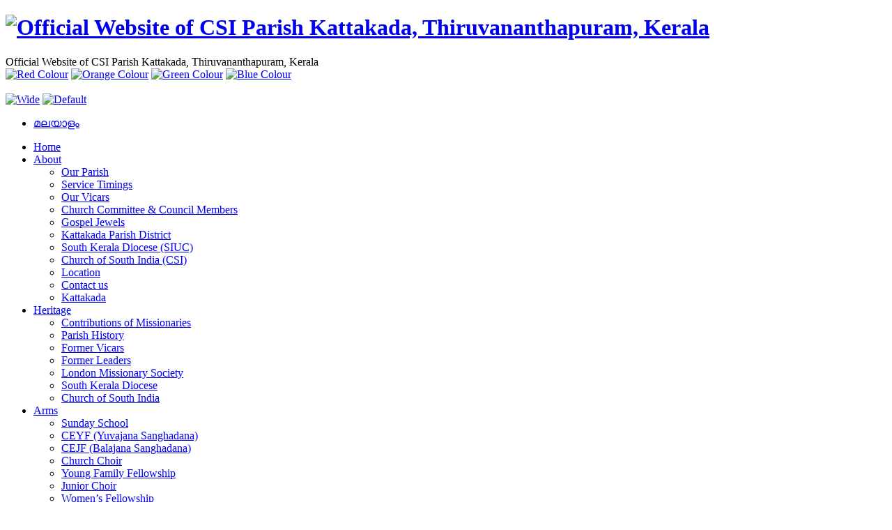

--- FILE ---
content_type: text/html; charset=utf-8
request_url: https://csikattakada.in/index.php/heritage/london-missionary-society-lms
body_size: 4636
content:
 <!DOCTYPE html PUBLIC "-//W3C//DTD XHTML 1.0 Transitional//EN" "http://www.w3.org/TR/xhtml1/DTD/xhtml1-transitional.dtd">
<html xmlns="http://www.w3.org/1999/xhtml" xml:lang="en-gb" lang="en-gb" dir="ltr" >
    <head>
          <base href="https://csikattakada.in/index.php/heritage/london-missionary-society-lms" />
  <meta http-equiv="content-type" content="text/html; charset=utf-8" />
  <meta name="keywords" content="CSI, church, kattakada, skd, south kerala diocese, church of south india, siuc, LMS, london missionary society, ceyf, sunday school, csi church kattakada, csi kattakada, csi parish kattakada" />
  <meta name="rights" content="© CSI Kattakada. All Rights Reserved. Developed by Website Committee, CSI Kattakada " />
  <meta name="description" content="Official Website of CSI Kattakada, Thiruvananthapuram, South Kerala Diocese, Church of South India" />
  <meta name="generator" content="Joomla! - Open Source Content Management" />
  <title>CSI Kattakada - London Missionary Society</title>
  <link href="/favicon.ico" rel="shortcut icon" type="image/vnd.microsoft.icon" />
  <link href="https://csikattakada.in/index.php/component/search/?Itemid=126&amp;format=opensearch" rel="search" title="Search CSI Kattakada" type="application/opensearchdescription+xml" />
  <link rel="stylesheet" href="https://csikattakada.in/components/com_livingword/assets/css/livingword.css" type="text/css" />
  <link rel="stylesheet" href="/media/mod_languages/css/template.css" type="text/css" />
  <script src="/components/com_livingword/assets/js/lw.js" type="text/javascript"></script>
  <script src="/media/system/js/mootools-core.js" type="text/javascript"></script>
  <script src="/media/system/js/core.js" type="text/javascript"></script>
  <script src="/media/system/js/caption.js" type="text/javascript"></script>
  <script type="text/javascript">
window.addEvent('load', function() {
				new JCaption('img.caption');
			});
  </script>

        <link href="/templates/csiktk/css/editor.css" rel="stylesheet" type="text/css" />
<link href="/templates/csiktk/css/layout.css" rel="stylesheet" type="text/css" />
<link href="/templates/csiktk/css/reset.css" rel="stylesheet" type="text/css" />
<link href="/templates/csiktk/css/modules.css" rel="stylesheet" type="text/css" />
<link href="/templates/csiktk/css/template.css" rel="stylesheet" type="text/css" />
<link href="/templates/csiktk/css/normal.css" rel="stylesheet" type="text/css" />
<link href="/templates/csiktk/css/menus.css" rel="stylesheet" type="text/css" />
<link href="/templates/csiktk/css/menu-default.css" rel="stylesheet" type="text/css" />
<link rel="shortcut icon" href="/images/favicon.ico" />
<link href="/templates/csiktk/css/style1.css" rel="stylesheet" media="all" type="text/css" />
<link rel="stylesheet" type="text/css" href="/templates/csiktk/css/defaultwidth.css" />
<link rel="alternate stylesheet" type="text/css" media="screen" title="narrow" href="/templates/csiktk/css/narrow.css" />
<link rel="alternate stylesheet" type="text/css" media="screen" title="wide" href="/templates/csiktk/css/wide.css" />
	<link rel="stylesheet" href="/templates/csiktk/css/template_ltr.css" type="text/css" />
<link rel="shortcut icon" href="/templates/csiktk/images/favicon.ico" />
<!--[if IE]>
	<link href="/templates/csiktk/css/ie.css" rel="stylesheet" type="text/css" />
<![endif]-->
<!--[if IE 7]>
    <![endif]-->
<script type="text/javascript">
	$template_path = '/templates/csiktk';
</script>
<script language="javascript" type="text/javascript" src="/templates/csiktk/lib/js/template_scripts.js"></script>
<script language="javascript" type="text/javascript" src="/templates/csiktk/lib/js/doctextsizer.js"></script>
<script language="javascript" type="text/javascript" src="/templates/csiktk/lib/js/styleswitch.js"></script>    </head>
<body >
  <div id="all" >    
    <div id="pageAll" >
            <div id="logoSearch" class="clearfix">
        <div id="logo_sitedesc">
          <h1 id="logo">
            <a href="/" onfocus="blur()" ><img src="/images/logo22.png" alt="Official Website of CSI Parish Kattakada, Thiruvananthapuram, Kerala" border="0"/></a>
          </h1>
                    <div id="sitedesc">
            Official Website of CSI Parish Kattakada, Thiruvananthapuram, Kerala          </div>
                     </div>
 
                                 <div id="fonts"   >
              <a href="#" id="style_icon-4" class="style_switcher"><img src="/templates/csiktk/images/red.gif" alt="Red Colour" border="0"/></a>
            <a href="#" id="style_icon-3" class="style_switcher"><img src="/templates/csiktk/images/orange.gif" alt="Orange Colour" border="0"/></a>
            <a href="#" id="style_icon-2" class="style_switcher"><img src="/templates/csiktk/images/green.gif" alt="Green Colour" border="0"/></a>
            <a href="#" id="style_icon-1" class="style_switcher"><img src="/templates/csiktk/images/blue.gif" alt="Blue Colour" border="0"/></a>
     
              <br/>

                        <a href="/index.php" class="texttoggler" id="largeFont" rel="largeview" title="large size"><!--large size--></a>
                        <a href="/index.php" class="texttoggler" id="normalFont" rel="normalview" title="normal size"><!--default size--></a>
                        <a href="/index.php" class="texttoggler" id="smallFont" rel="smallview" title="small size" ><!--small size--></a>

                          
          <script type="text/javascript">
          //documenttextsizer.setup("shared_css_class_of_toggler_controls")
            documenttextsizer.setup("texttoggler")
           </script>
     
              <br/>    
             <a href="javascript:chooseStyle('wide', 60)"><img src="/templates/csiktk/images/wide.gif" alt="Wide" border="0"/></a>
             <a href="javascript:chooseStyle('none', 60)" checked="checked"><img src="/templates/csiktk/images/defaultwidth.gif" alt="Default" border="0"/></a>
                        <!-- <a href="javascript:chooseStyle('narrow', 60)"><img src="/templates/csiktk/images/narrow.gif" alt="Narrow" border="0"/></a>-->

                      
     
        </div>
        
  

          

                                 </div>
      <div id="topmenuIcons" class="clearfix">
            <div id="stylearea">
                      </div>
          
    
                <div id="topmenu">
          <div class="mod-languages">

	<ul class="lang-inline">
						<li class="" dir="ltr">
			<a href="/index.php/ml/heritage-ml/lms-ml">
							മലയാളം						</a>
			</li>
							</ul>

</div>

<ul class="menu">
<li class="item-102"><a href="/index.php" >Home</a></li><li class="item-104 deeper parent"><a href="/index.php/about" >About</a><ul><li class="item-105"><a href="/index.php/about/our-parish" >Our Parish</a></li><li class="item-119"><a href="/index.php/about/services" >Service Timings</a></li><li class="item-109"><a href="/index.php/about/our-vicars" >Our Vicars</a></li><li class="item-110"><a href="/index.php/about/church-committe" >Church Committee &amp; Council Members</a></li><li class="item-203"><a href="/index.php/about/gospel-jewels" >Gospel Jewels</a></li><li class="item-147"><a href="/index.php/about/kattakada-district" >Kattakada Parish District</a></li><li class="item-111"><a href="/index.php/about/south-kerala-diocese-siuc" >South Kerala Diocese (SIUC)</a></li><li class="item-112"><a href="/index.php/about/church-of-south-india-csi" >Church of South India (CSI)</a></li><li class="item-113"><a href="/index.php/about/location" >Location</a></li><li class="item-114"><a href="/index.php/about/contact" >Contact us</a></li><li class="item-115"><a href="/index.php/about/kattakada" >Kattakada</a></li></ul></li><li class="item-116 active deeper parent"><a href="/index.php/heritage" >Heritage</a><ul><li class="item-128"><a href="/index.php/heritage/missionaries" >Contributions of Missionaries</a></li><li class="item-123"><a href="/index.php/heritage/parish-history" >Parish History</a></li><li class="item-124"><a href="/index.php/heritage/former-vicars" >Former Vicars</a></li><li class="item-125"><a href="/index.php/heritage/former-leaders" >Former Leaders</a></li><li class="item-126 current active"><a href="/index.php/heritage/london-missionary-society-lms" >London Missionary Society</a></li><li class="item-127"><a href="/index.php/heritage/south-kerala-diocese" >South Kerala Diocese</a></li><li class="item-137"><a href="/index.php/heritage/csi" >Church of South India</a></li></ul></li><li class="item-117 deeper parent"><a href="/index.php/arms-of-church" >Arms</a><ul><li class="item-129"><a href="/index.php/arms-of-church/sunday-school" >Sunday School</a></li><li class="item-130"><a href="/index.php/arms-of-church/ceyf" >CEYF (Yuvajana Sanghadana)</a></li><li class="item-131"><a href="/index.php/arms-of-church/cejf" >CEJF (Balajana Sanghadana)</a></li><li class="item-132"><a href="/index.php/arms-of-church/church-choir" >Church Choir</a></li><li class="item-271"><a href="/index.php/arms-of-church/yff" >Young Family Fellowship</a></li><li class="item-273"><a href="/index.php/arms-of-church/jc" >Junior Choir</a></li><li class="item-133"><a href="/index.php/arms-of-church/women-s-fellowship" >Women’s Fellowship </a></li><li class="item-272"><a href="/index.php/arms-of-church/mf" >Men's Fellowship</a></li><li class="item-134"><a href="/index.php/arms-of-church/senior-citizens-fellowship" >Senior Citizens Fellowship</a></li><li class="item-135"><a href="/index.php/arms-of-church/circle-prayer" >Circle Prayer</a></li><li class="item-136"><a href="/index.php/arms-of-church/ward-convention" >Ward Convention</a></li></ul></li><li class="item-118 deeper parent"><a href="/index.php/missions" >Missions</a><ul><li class="item-143"><a href="/index.php/missions/poor-fund" >Poor Fund</a></li><li class="item-144"><a href="/index.php/missions/palliative-care" >Palliative Care </a></li><li class="item-159"><a href="/index.php/missions/endowment-funds" >Endowment Funds</a></li><li class="item-162"><a href="/index.php/missions/gospel-mission-unit" >Gospel Band</a></li></ul></li><li class="item-138 deeper parent"><a href="/index.php/add-on" >Add on</a><ul><li class="item-140"><a href="/index.php/add-on/parish-hall" >Parish Hall</a></li><li class="item-120"><a href="/index.php/add-on/projects" >Projects</a></li><li class="item-142"><a href="/index.php/add-on/cemetery" >Cemetery</a></li></ul></li><li class="item-122 deeper parent"><a href="/index.php/news/news-2" >News</a><ul><li class="item-191"><a href="/index.php/news/news-2" >Anouncements and Wishes</a></li><li class="item-189"><a href="/index.php/news/events" >Calender Events</a></li><li class="item-264"><a href="/index.php/news/news-arch" >Archived News</a></li><li class="item-266"><a href="/index.php/news/jobs" >Jobs</a></li></ul></li><li class="item-139 deeper parent"><a href="/index.php/resources" >Resources</a><ul><li class="item-187"><a href="/index.php/resources/bible-study" >Bible Study</a></li><li class="item-121"><a href="/index.php/resources/message" >Message</a></li><li class="item-177"><a href="/index.php/resources/great-lives" >Great Lives</a></li><li class="item-209"><a href="/index.php/resources/prayer-request" >Prayer Request</a></li><li class="item-238"><a href="/index.php/resources/short-stories" >Short Stories</a></li><li class="item-265"><a href="/index.php/resources/lyrics" >Lyrics</a></li><li class="item-262"><a href="/index.php/resources/christmas-poems" >Christmas Poems</a></li><li class="item-211"><a href="/index.php/resources/useful-links" >Useful Links</a></li></ul></li><li class="item-179 deeper parent"><a href="/index.php/gallery1" >Gallery</a><ul><li class="item-199"><a href="/index.php/gallery1/general" >General</a></li><li class="item-201"><a href="/index.php/gallery1/events-gallery" >Events</a></li></ul></li><li class="item-141 deeper parent"><a href="/index.php/archives" >Archives</a><ul><li class="item-236"><a href="/index.php/archives/souvenirs" >Souvenirs</a></li><li class="item-270"><a href="/index.php/archives/churchnew" >Church News</a></li></ul></li></ul>

        </div>
      </div>
      <div id="header">
                      </div>
           
      
    <div id="pathwayFonts" class="clearfix">
        <div id="pathway">
          
<div class="breadcrumbs">
<a href="/index.php" class="pathway">Home</a> <img src="/media/system/images/arrow.png" alt=""  /> <a href="/index.php/heritage" class="pathway">Heritage</a> <img src="/media/system/images/arrow.png" alt=""  /> <span>London Missionary Society</span></div>

      </div>
    </div>

                           <div id="wrapper" class="scheme_2">
              <div id="main" class="clearfix">
                            <div id="left">
                    <div class="djmodule " id="Mod146">
	<div class="moduleIn">
					<h3 class="title">Search</h3>
				<div class="module-content clearfix">
			<form action="/index.php/heritage/london-missionary-society-lms" method="post">
	<div class="search">
		<label for="mod-search-searchword"> </label><input name="searchword" id="mod-search-searchword" maxlength="20"  class="inputbox" type="text" size="20" value="Search..."  onblur="if (this.value=='') this.value='Search...';" onfocus="if (this.value=='Search...') this.value='';" /><input type="submit" value="Go" class="button" onclick="this.form.searchword.focus();"/>	<input type="hidden" name="task" value="search" />
	<input type="hidden" name="option" value="com_search" />
	<input type="hidden" name="Itemid" value="126" />
	</div>
</form>
		</div>
	</div>
</div>
<div class="djmodule " id="Mod92">
	<div class="moduleIn">
					<h3 class="title">Sub Menu</h3>
				<div class="module-content clearfix">
			
<ul class="menu">
<li class="item-128"><a href="/index.php/heritage/missionaries" >Contributions of Missionaries</a></li><li class="item-123"><a href="/index.php/heritage/parish-history" >Parish History</a></li><li class="item-124"><a href="/index.php/heritage/former-vicars" >Former Vicars</a></li><li class="item-125"><a href="/index.php/heritage/former-leaders" >Former Leaders</a></li><li class="item-126 current active"><a href="/index.php/heritage/london-missionary-society-lms" >London Missionary Society</a></li><li class="item-127"><a href="/index.php/heritage/south-kerala-diocese" >South Kerala Diocese</a></li><li class="item-137"><a href="/index.php/heritage/csi" >Church of South India</a></li></ul>
		</div>
	</div>
</div>

            
                  </div>
                                
                  <div id="content"> 
                                    <div id="maincontent">
                            
<div id="system-message-container">
</div>
              <div class="item-page">


	<ul class="actions">
						<li class="print-icon">
			<a href="/index.php/heritage/london-missionary-society-lms?tmpl=component&amp;print=1&amp;page=" title="Print" onclick="window.open(this.href,'win2','status=no,toolbar=no,scrollbars=yes,titlebar=no,menubar=no,resizable=yes,width=640,height=480,directories=no,location=no'); return false;" rel="nofollow"><img src="/media/system/images/printButton.png" alt="Print"  /></a>			</li>
		
		
		
	
	</ul>







<h1 style="text-align: justify;">London Missionary Society (LMS)</h1>
<p style="text-align: justify;">     The London Missionary Society (LMS) was a non-denominational missionary society formed in England in 1795. At present, it is a part of the Council for World Mission (CWM). At the initial stage, the functioning of this society was inspired to a great extend by William Carey, the pioneer missionary of India.</p>
<p style="text-align: justify;"><br />    With the increased awareness about the new geographical regions, the missionaries in Europe learned about the pathetic living conditions of the people of India, Africa and the other countries of the newly discovered world. They understood that its primary reason for this was the prevailing social conditions such as caste system, superstitions, etc. They were convinced that a real emancipation to these people could be brought about only through the Gospel of Christ, which underlines human dignity above all. This provided the passion to the missionaries of LMS. Thus, they left all the comforts in their home land and came to India. They braved the epidemics (spreading diseases), adverse climatic conditions and hostile circumstances to stay here. They contributed to increasing the living standards of the Indian people and laid the foundation stones of modern Indian society.</p>
<p style="text-align: justify;"><br />    The LMS missionaries were the torch-bearers of social reformation, wherever they went. They had adventurous spirit which prompted them to explore into un-known lands.  David Livingstone, who discovered the Victoria Falls and the place of origin of River Nile, was a missionary of LMS. When the capitalists captured the natives of Africa and used them as slaves, the LMS responded to this by forming Anti-Slavery Society. John Ryland, William Carey and H.O. Wills were the prominent missionaries who led the fierce campaign against slavery. Many missionaries died as martyrs in the lands where they went.</p> 
	
</div>
                
                        </div>    
          </div>
            
        </div>
      </div>
            <div id="bottom">   
        <div id="modules-bottom" class="m1 clearfix" >
                      <div class="modules-bottom-in">
              <div class="djmodule2 " id="Mod122">			
		<div class="module-content2 clearfix">
		

<div class="custom"  >
	<table class="articletab">
<tbody>
<tr>
<td><a href="/index.php/site-map">Site Map</a> | <a href="/index.php/about/contact">Contact Us</a> | <a href="/index.php/resources/prayer-request">Prayer Request</a> | <a href="http://www.csikattakada.in/webmail" target="_blank">Email</a> | <a href="/index.php/login">Login/Logout</a> | <a href="/index.php/search">Search</a> | <a href="/index.php/website-committee1">Website Committee</a></td>
</tr>
</tbody>
</table></div>
	</div>		
</div>

            </div>
                     
                 
           
                 
        </div>
      </div> 
        
      <div id="footer" class="clearfix">
        <div id="xhtmlCss"> Copyright 2013 © CSI Kattakada. All Rights Reserved. Site Designed and Maintained by <a href="http://www.csikattakada.in/index.php/website-committee1" style="color:white;" >Website Committee</a>, CSI Kattakada. email: admin@csikattakada.in
        </div>
        <div id="rss"></div>
      </div>
      
    </div>
  </div>
</body>
</html>